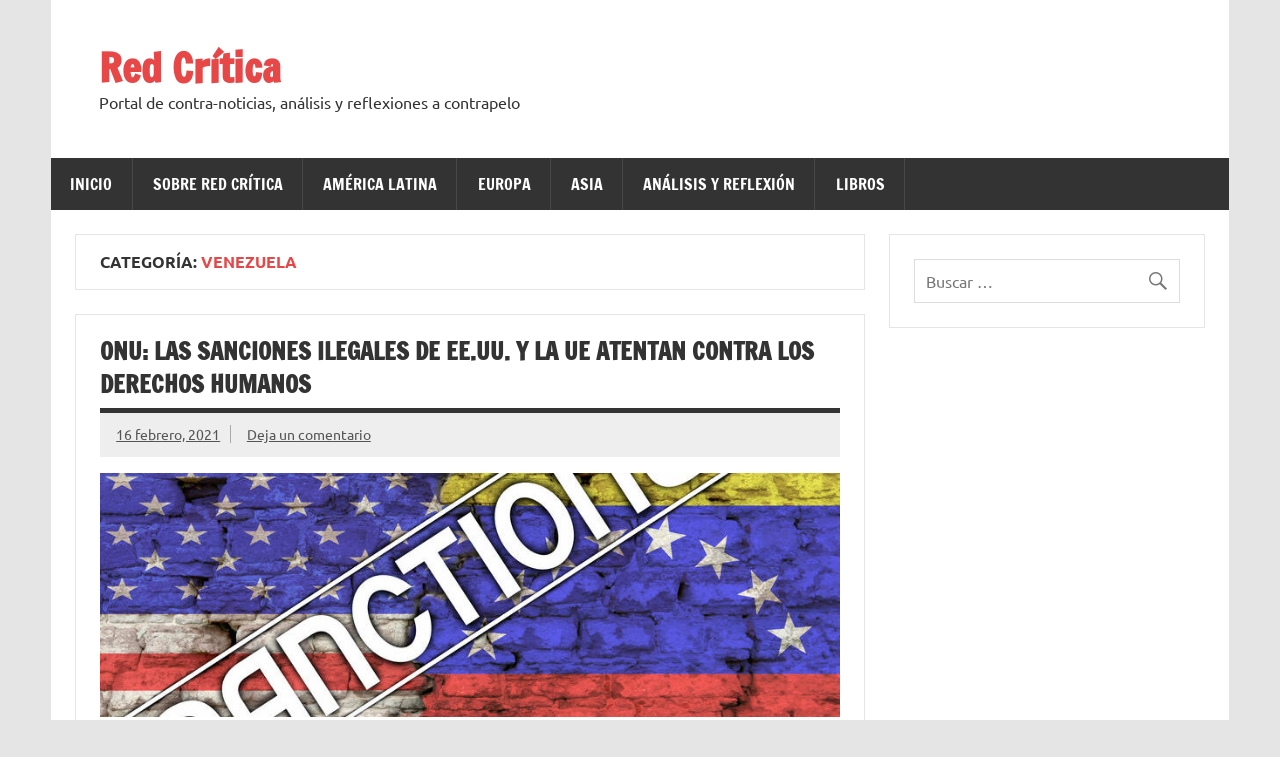

--- FILE ---
content_type: text/html; charset=UTF-8
request_url: https://redcritica.net/category/venezuela/
body_size: 19786
content:
<!DOCTYPE html><!-- HTML 5 -->
<html dir="ltr" lang="es" prefix="og: https://ogp.me/ns# fb: http://ogp.me/ns/fb#">

<head>
<meta charset="UTF-8" />
<meta name="viewport" content="width=device-width, initial-scale=1">
<link rel="profile" href="http://gmpg.org/xfn/11" />
<link rel="pingback" href="https://redcritica.net/xmlrpc.php" />

<title>Venezuela | Red Crítica</title>
	<style>img:is([sizes="auto" i], [sizes^="auto," i]) { contain-intrinsic-size: 3000px 1500px }</style>
	
		<!-- All in One SEO 4.8.4.1 - aioseo.com -->
	<meta name="robots" content="noindex, max-image-preview:large" />
	<link rel="canonical" href="https://redcritica.net/category/venezuela/" />
	<link rel="next" href="https://redcritica.net/category/venezuela/page/2/" />
	<meta name="generator" content="All in One SEO (AIOSEO) 4.8.4.1" />
		<script type="application/ld+json" class="aioseo-schema">
			{"@context":"https:\/\/schema.org","@graph":[{"@type":"BreadcrumbList","@id":"https:\/\/redcritica.net\/category\/venezuela\/#breadcrumblist","itemListElement":[{"@type":"ListItem","@id":"https:\/\/redcritica.net#listItem","position":1,"name":"Inicio","item":"https:\/\/redcritica.net","nextItem":{"@type":"ListItem","@id":"https:\/\/redcritica.net\/category\/venezuela\/#listItem","name":"Venezuela"}},{"@type":"ListItem","@id":"https:\/\/redcritica.net\/category\/venezuela\/#listItem","position":2,"name":"Venezuela","previousItem":{"@type":"ListItem","@id":"https:\/\/redcritica.net#listItem","name":"Inicio"}}]},{"@type":"CollectionPage","@id":"https:\/\/redcritica.net\/category\/venezuela\/#collectionpage","url":"https:\/\/redcritica.net\/category\/venezuela\/","name":"Venezuela | Red Cr\u00edtica","inLanguage":"es-ES","isPartOf":{"@id":"https:\/\/redcritica.net\/#website"},"breadcrumb":{"@id":"https:\/\/redcritica.net\/category\/venezuela\/#breadcrumblist"}},{"@type":"Organization","@id":"https:\/\/redcritica.net\/#organization","name":"Red Cr\u00edtica","description":"Portal de contra-noticias, an\u00e1lisis y reflexiones a contrapelo","url":"https:\/\/redcritica.net\/"},{"@type":"WebSite","@id":"https:\/\/redcritica.net\/#website","url":"https:\/\/redcritica.net\/","name":"Red Cr\u00edtica","description":"Portal de contra-noticias, an\u00e1lisis y reflexiones a contrapelo","inLanguage":"es-ES","publisher":{"@id":"https:\/\/redcritica.net\/#organization"}}]}
		</script>
		<!-- All in One SEO -->

<link rel='dns-prefetch' href='//cdn.jsdelivr.net' />
<link rel="alternate" type="application/rss+xml" title="Red Crítica &raquo; Feed" href="https://redcritica.net/feed/" />
<link rel="alternate" type="application/rss+xml" title="Red Crítica &raquo; Feed de los comentarios" href="https://redcritica.net/comments/feed/" />
<link rel="alternate" type="application/rss+xml" title="Red Crítica &raquo; Categoría Venezuela del feed" href="https://redcritica.net/category/venezuela/feed/" />
<script type="text/javascript">
/* <![CDATA[ */
window._wpemojiSettings = {"baseUrl":"https:\/\/s.w.org\/images\/core\/emoji\/16.0.1\/72x72\/","ext":".png","svgUrl":"https:\/\/s.w.org\/images\/core\/emoji\/16.0.1\/svg\/","svgExt":".svg","source":{"concatemoji":"https:\/\/redcritica.net\/wp-includes\/js\/wp-emoji-release.min.js?ver=6.8.3"}};
/*! This file is auto-generated */
!function(s,n){var o,i,e;function c(e){try{var t={supportTests:e,timestamp:(new Date).valueOf()};sessionStorage.setItem(o,JSON.stringify(t))}catch(e){}}function p(e,t,n){e.clearRect(0,0,e.canvas.width,e.canvas.height),e.fillText(t,0,0);var t=new Uint32Array(e.getImageData(0,0,e.canvas.width,e.canvas.height).data),a=(e.clearRect(0,0,e.canvas.width,e.canvas.height),e.fillText(n,0,0),new Uint32Array(e.getImageData(0,0,e.canvas.width,e.canvas.height).data));return t.every(function(e,t){return e===a[t]})}function u(e,t){e.clearRect(0,0,e.canvas.width,e.canvas.height),e.fillText(t,0,0);for(var n=e.getImageData(16,16,1,1),a=0;a<n.data.length;a++)if(0!==n.data[a])return!1;return!0}function f(e,t,n,a){switch(t){case"flag":return n(e,"\ud83c\udff3\ufe0f\u200d\u26a7\ufe0f","\ud83c\udff3\ufe0f\u200b\u26a7\ufe0f")?!1:!n(e,"\ud83c\udde8\ud83c\uddf6","\ud83c\udde8\u200b\ud83c\uddf6")&&!n(e,"\ud83c\udff4\udb40\udc67\udb40\udc62\udb40\udc65\udb40\udc6e\udb40\udc67\udb40\udc7f","\ud83c\udff4\u200b\udb40\udc67\u200b\udb40\udc62\u200b\udb40\udc65\u200b\udb40\udc6e\u200b\udb40\udc67\u200b\udb40\udc7f");case"emoji":return!a(e,"\ud83e\udedf")}return!1}function g(e,t,n,a){var r="undefined"!=typeof WorkerGlobalScope&&self instanceof WorkerGlobalScope?new OffscreenCanvas(300,150):s.createElement("canvas"),o=r.getContext("2d",{willReadFrequently:!0}),i=(o.textBaseline="top",o.font="600 32px Arial",{});return e.forEach(function(e){i[e]=t(o,e,n,a)}),i}function t(e){var t=s.createElement("script");t.src=e,t.defer=!0,s.head.appendChild(t)}"undefined"!=typeof Promise&&(o="wpEmojiSettingsSupports",i=["flag","emoji"],n.supports={everything:!0,everythingExceptFlag:!0},e=new Promise(function(e){s.addEventListener("DOMContentLoaded",e,{once:!0})}),new Promise(function(t){var n=function(){try{var e=JSON.parse(sessionStorage.getItem(o));if("object"==typeof e&&"number"==typeof e.timestamp&&(new Date).valueOf()<e.timestamp+604800&&"object"==typeof e.supportTests)return e.supportTests}catch(e){}return null}();if(!n){if("undefined"!=typeof Worker&&"undefined"!=typeof OffscreenCanvas&&"undefined"!=typeof URL&&URL.createObjectURL&&"undefined"!=typeof Blob)try{var e="postMessage("+g.toString()+"("+[JSON.stringify(i),f.toString(),p.toString(),u.toString()].join(",")+"));",a=new Blob([e],{type:"text/javascript"}),r=new Worker(URL.createObjectURL(a),{name:"wpTestEmojiSupports"});return void(r.onmessage=function(e){c(n=e.data),r.terminate(),t(n)})}catch(e){}c(n=g(i,f,p,u))}t(n)}).then(function(e){for(var t in e)n.supports[t]=e[t],n.supports.everything=n.supports.everything&&n.supports[t],"flag"!==t&&(n.supports.everythingExceptFlag=n.supports.everythingExceptFlag&&n.supports[t]);n.supports.everythingExceptFlag=n.supports.everythingExceptFlag&&!n.supports.flag,n.DOMReady=!1,n.readyCallback=function(){n.DOMReady=!0}}).then(function(){return e}).then(function(){var e;n.supports.everything||(n.readyCallback(),(e=n.source||{}).concatemoji?t(e.concatemoji):e.wpemoji&&e.twemoji&&(t(e.twemoji),t(e.wpemoji)))}))}((window,document),window._wpemojiSettings);
/* ]]> */
</script>
<link rel='stylesheet' id='dynamicnews-custom-fonts-css' href='https://redcritica.net/wp-content/themes/dynamic-news-lite/css/custom-fonts.css?ver=20180413' type='text/css' media='all' />
<style id='wp-emoji-styles-inline-css' type='text/css'>

	img.wp-smiley, img.emoji {
		display: inline !important;
		border: none !important;
		box-shadow: none !important;
		height: 1em !important;
		width: 1em !important;
		margin: 0 0.07em !important;
		vertical-align: -0.1em !important;
		background: none !important;
		padding: 0 !important;
	}
</style>
<link rel='stylesheet' id='wp-block-library-css' href='https://redcritica.net/wp-includes/css/dist/block-library/style.min.css?ver=6.8.3' type='text/css' media='all' />
<style id='classic-theme-styles-inline-css' type='text/css'>
/*! This file is auto-generated */
.wp-block-button__link{color:#fff;background-color:#32373c;border-radius:9999px;box-shadow:none;text-decoration:none;padding:calc(.667em + 2px) calc(1.333em + 2px);font-size:1.125em}.wp-block-file__button{background:#32373c;color:#fff;text-decoration:none}
</style>
<style id='global-styles-inline-css' type='text/css'>
:root{--wp--preset--aspect-ratio--square: 1;--wp--preset--aspect-ratio--4-3: 4/3;--wp--preset--aspect-ratio--3-4: 3/4;--wp--preset--aspect-ratio--3-2: 3/2;--wp--preset--aspect-ratio--2-3: 2/3;--wp--preset--aspect-ratio--16-9: 16/9;--wp--preset--aspect-ratio--9-16: 9/16;--wp--preset--color--black: #353535;--wp--preset--color--cyan-bluish-gray: #abb8c3;--wp--preset--color--white: #ffffff;--wp--preset--color--pale-pink: #f78da7;--wp--preset--color--vivid-red: #cf2e2e;--wp--preset--color--luminous-vivid-orange: #ff6900;--wp--preset--color--luminous-vivid-amber: #fcb900;--wp--preset--color--light-green-cyan: #7bdcb5;--wp--preset--color--vivid-green-cyan: #00d084;--wp--preset--color--pale-cyan-blue: #8ed1fc;--wp--preset--color--vivid-cyan-blue: #0693e3;--wp--preset--color--vivid-purple: #9b51e0;--wp--preset--color--primary: #e84747;--wp--preset--color--light-gray: #f0f0f0;--wp--preset--color--dark-gray: #777777;--wp--preset--gradient--vivid-cyan-blue-to-vivid-purple: linear-gradient(135deg,rgba(6,147,227,1) 0%,rgb(155,81,224) 100%);--wp--preset--gradient--light-green-cyan-to-vivid-green-cyan: linear-gradient(135deg,rgb(122,220,180) 0%,rgb(0,208,130) 100%);--wp--preset--gradient--luminous-vivid-amber-to-luminous-vivid-orange: linear-gradient(135deg,rgba(252,185,0,1) 0%,rgba(255,105,0,1) 100%);--wp--preset--gradient--luminous-vivid-orange-to-vivid-red: linear-gradient(135deg,rgba(255,105,0,1) 0%,rgb(207,46,46) 100%);--wp--preset--gradient--very-light-gray-to-cyan-bluish-gray: linear-gradient(135deg,rgb(238,238,238) 0%,rgb(169,184,195) 100%);--wp--preset--gradient--cool-to-warm-spectrum: linear-gradient(135deg,rgb(74,234,220) 0%,rgb(151,120,209) 20%,rgb(207,42,186) 40%,rgb(238,44,130) 60%,rgb(251,105,98) 80%,rgb(254,248,76) 100%);--wp--preset--gradient--blush-light-purple: linear-gradient(135deg,rgb(255,206,236) 0%,rgb(152,150,240) 100%);--wp--preset--gradient--blush-bordeaux: linear-gradient(135deg,rgb(254,205,165) 0%,rgb(254,45,45) 50%,rgb(107,0,62) 100%);--wp--preset--gradient--luminous-dusk: linear-gradient(135deg,rgb(255,203,112) 0%,rgb(199,81,192) 50%,rgb(65,88,208) 100%);--wp--preset--gradient--pale-ocean: linear-gradient(135deg,rgb(255,245,203) 0%,rgb(182,227,212) 50%,rgb(51,167,181) 100%);--wp--preset--gradient--electric-grass: linear-gradient(135deg,rgb(202,248,128) 0%,rgb(113,206,126) 100%);--wp--preset--gradient--midnight: linear-gradient(135deg,rgb(2,3,129) 0%,rgb(40,116,252) 100%);--wp--preset--font-size--small: 13px;--wp--preset--font-size--medium: 20px;--wp--preset--font-size--large: 36px;--wp--preset--font-size--x-large: 42px;--wp--preset--spacing--20: 0.44rem;--wp--preset--spacing--30: 0.67rem;--wp--preset--spacing--40: 1rem;--wp--preset--spacing--50: 1.5rem;--wp--preset--spacing--60: 2.25rem;--wp--preset--spacing--70: 3.38rem;--wp--preset--spacing--80: 5.06rem;--wp--preset--shadow--natural: 6px 6px 9px rgba(0, 0, 0, 0.2);--wp--preset--shadow--deep: 12px 12px 50px rgba(0, 0, 0, 0.4);--wp--preset--shadow--sharp: 6px 6px 0px rgba(0, 0, 0, 0.2);--wp--preset--shadow--outlined: 6px 6px 0px -3px rgba(255, 255, 255, 1), 6px 6px rgba(0, 0, 0, 1);--wp--preset--shadow--crisp: 6px 6px 0px rgba(0, 0, 0, 1);}:where(.is-layout-flex){gap: 0.5em;}:where(.is-layout-grid){gap: 0.5em;}body .is-layout-flex{display: flex;}.is-layout-flex{flex-wrap: wrap;align-items: center;}.is-layout-flex > :is(*, div){margin: 0;}body .is-layout-grid{display: grid;}.is-layout-grid > :is(*, div){margin: 0;}:where(.wp-block-columns.is-layout-flex){gap: 2em;}:where(.wp-block-columns.is-layout-grid){gap: 2em;}:where(.wp-block-post-template.is-layout-flex){gap: 1.25em;}:where(.wp-block-post-template.is-layout-grid){gap: 1.25em;}.has-black-color{color: var(--wp--preset--color--black) !important;}.has-cyan-bluish-gray-color{color: var(--wp--preset--color--cyan-bluish-gray) !important;}.has-white-color{color: var(--wp--preset--color--white) !important;}.has-pale-pink-color{color: var(--wp--preset--color--pale-pink) !important;}.has-vivid-red-color{color: var(--wp--preset--color--vivid-red) !important;}.has-luminous-vivid-orange-color{color: var(--wp--preset--color--luminous-vivid-orange) !important;}.has-luminous-vivid-amber-color{color: var(--wp--preset--color--luminous-vivid-amber) !important;}.has-light-green-cyan-color{color: var(--wp--preset--color--light-green-cyan) !important;}.has-vivid-green-cyan-color{color: var(--wp--preset--color--vivid-green-cyan) !important;}.has-pale-cyan-blue-color{color: var(--wp--preset--color--pale-cyan-blue) !important;}.has-vivid-cyan-blue-color{color: var(--wp--preset--color--vivid-cyan-blue) !important;}.has-vivid-purple-color{color: var(--wp--preset--color--vivid-purple) !important;}.has-black-background-color{background-color: var(--wp--preset--color--black) !important;}.has-cyan-bluish-gray-background-color{background-color: var(--wp--preset--color--cyan-bluish-gray) !important;}.has-white-background-color{background-color: var(--wp--preset--color--white) !important;}.has-pale-pink-background-color{background-color: var(--wp--preset--color--pale-pink) !important;}.has-vivid-red-background-color{background-color: var(--wp--preset--color--vivid-red) !important;}.has-luminous-vivid-orange-background-color{background-color: var(--wp--preset--color--luminous-vivid-orange) !important;}.has-luminous-vivid-amber-background-color{background-color: var(--wp--preset--color--luminous-vivid-amber) !important;}.has-light-green-cyan-background-color{background-color: var(--wp--preset--color--light-green-cyan) !important;}.has-vivid-green-cyan-background-color{background-color: var(--wp--preset--color--vivid-green-cyan) !important;}.has-pale-cyan-blue-background-color{background-color: var(--wp--preset--color--pale-cyan-blue) !important;}.has-vivid-cyan-blue-background-color{background-color: var(--wp--preset--color--vivid-cyan-blue) !important;}.has-vivid-purple-background-color{background-color: var(--wp--preset--color--vivid-purple) !important;}.has-black-border-color{border-color: var(--wp--preset--color--black) !important;}.has-cyan-bluish-gray-border-color{border-color: var(--wp--preset--color--cyan-bluish-gray) !important;}.has-white-border-color{border-color: var(--wp--preset--color--white) !important;}.has-pale-pink-border-color{border-color: var(--wp--preset--color--pale-pink) !important;}.has-vivid-red-border-color{border-color: var(--wp--preset--color--vivid-red) !important;}.has-luminous-vivid-orange-border-color{border-color: var(--wp--preset--color--luminous-vivid-orange) !important;}.has-luminous-vivid-amber-border-color{border-color: var(--wp--preset--color--luminous-vivid-amber) !important;}.has-light-green-cyan-border-color{border-color: var(--wp--preset--color--light-green-cyan) !important;}.has-vivid-green-cyan-border-color{border-color: var(--wp--preset--color--vivid-green-cyan) !important;}.has-pale-cyan-blue-border-color{border-color: var(--wp--preset--color--pale-cyan-blue) !important;}.has-vivid-cyan-blue-border-color{border-color: var(--wp--preset--color--vivid-cyan-blue) !important;}.has-vivid-purple-border-color{border-color: var(--wp--preset--color--vivid-purple) !important;}.has-vivid-cyan-blue-to-vivid-purple-gradient-background{background: var(--wp--preset--gradient--vivid-cyan-blue-to-vivid-purple) !important;}.has-light-green-cyan-to-vivid-green-cyan-gradient-background{background: var(--wp--preset--gradient--light-green-cyan-to-vivid-green-cyan) !important;}.has-luminous-vivid-amber-to-luminous-vivid-orange-gradient-background{background: var(--wp--preset--gradient--luminous-vivid-amber-to-luminous-vivid-orange) !important;}.has-luminous-vivid-orange-to-vivid-red-gradient-background{background: var(--wp--preset--gradient--luminous-vivid-orange-to-vivid-red) !important;}.has-very-light-gray-to-cyan-bluish-gray-gradient-background{background: var(--wp--preset--gradient--very-light-gray-to-cyan-bluish-gray) !important;}.has-cool-to-warm-spectrum-gradient-background{background: var(--wp--preset--gradient--cool-to-warm-spectrum) !important;}.has-blush-light-purple-gradient-background{background: var(--wp--preset--gradient--blush-light-purple) !important;}.has-blush-bordeaux-gradient-background{background: var(--wp--preset--gradient--blush-bordeaux) !important;}.has-luminous-dusk-gradient-background{background: var(--wp--preset--gradient--luminous-dusk) !important;}.has-pale-ocean-gradient-background{background: var(--wp--preset--gradient--pale-ocean) !important;}.has-electric-grass-gradient-background{background: var(--wp--preset--gradient--electric-grass) !important;}.has-midnight-gradient-background{background: var(--wp--preset--gradient--midnight) !important;}.has-small-font-size{font-size: var(--wp--preset--font-size--small) !important;}.has-medium-font-size{font-size: var(--wp--preset--font-size--medium) !important;}.has-large-font-size{font-size: var(--wp--preset--font-size--large) !important;}.has-x-large-font-size{font-size: var(--wp--preset--font-size--x-large) !important;}
:where(.wp-block-post-template.is-layout-flex){gap: 1.25em;}:where(.wp-block-post-template.is-layout-grid){gap: 1.25em;}
:where(.wp-block-columns.is-layout-flex){gap: 2em;}:where(.wp-block-columns.is-layout-grid){gap: 2em;}
:root :where(.wp-block-pullquote){font-size: 1.5em;line-height: 1.6;}
</style>
<link rel='stylesheet' id='style-css' href='https://redcritica.net/wp-content/plugins/most-popular-post/style/style.css?ver=6.8.3' type='text/css' media='all' />
<link rel='stylesheet' id='dynamicnewslite-stylesheet-css' href='https://redcritica.net/wp-content/themes/dynamic-news-lite/style.css?ver=1.6.8' type='text/css' media='all' />
<link rel='stylesheet' id='genericons-css' href='https://redcritica.net/wp-content/themes/dynamic-news-lite/css/genericons/genericons.css?ver=3.4.1' type='text/css' media='all' />
<link rel='stylesheet' id='dynamicnewslite-flexslider-css' href='https://redcritica.net/wp-content/themes/dynamic-news-lite/css/flexslider.css?ver=6.8.3' type='text/css' media='all' />
<!--[if lt IE 9]>
<script type="text/javascript" src="https://redcritica.net/wp-content/themes/dynamic-news-lite/js/html5shiv.min.js?ver=3.7.3" id="html5shiv-js"></script>
<![endif]-->
<script type="text/javascript" src="https://redcritica.net/wp-includes/js/jquery/jquery.min.js?ver=3.7.1" id="jquery-core-js"></script>
<script type="text/javascript" src="https://redcritica.net/wp-includes/js/jquery/jquery-migrate.min.js?ver=3.4.1" id="jquery-migrate-js"></script>
<script type="text/javascript" src="https://redcritica.net/wp-content/themes/dynamic-news-lite/js/jquery.flexslider-min.js?ver=2.6.0" id="flexslider-js"></script>
<script type="text/javascript" id="dynamicnewslite-jquery-frontpage_slider-js-extra">
/* <![CDATA[ */
var dynamicnews_slider_params = {"animation":"slide","speed":"7000"};
/* ]]> */
</script>
<script type="text/javascript" src="https://redcritica.net/wp-content/themes/dynamic-news-lite/js/slider.js?ver=2.6.0" id="dynamicnewslite-jquery-frontpage_slider-js"></script>
<script type="text/javascript" id="dynamicnewslite-jquery-navigation-js-extra">
/* <![CDATA[ */
var dynamicnews_menu_title = {"text":"Men\u00fa"};
/* ]]> */
</script>
<script type="text/javascript" src="https://redcritica.net/wp-content/themes/dynamic-news-lite/js/navigation.js?ver=20210324" id="dynamicnewslite-jquery-navigation-js"></script>
<script type="text/javascript" id="dynamicnewslite-jquery-sidebar-js-extra">
/* <![CDATA[ */
var dynamicnews_sidebar_title = {"text":"Barra lateral"};
/* ]]> */
</script>
<script type="text/javascript" src="https://redcritica.net/wp-content/themes/dynamic-news-lite/js/sidebar.js?ver=20210324" id="dynamicnewslite-jquery-sidebar-js"></script>
<link rel="https://api.w.org/" href="https://redcritica.net/wp-json/" /><link rel="alternate" title="JSON" type="application/json" href="https://redcritica.net/wp-json/wp/v2/categories/40" /><link rel="EditURI" type="application/rsd+xml" title="RSD" href="https://redcritica.net/xmlrpc.php?rsd" />
<meta name="generator" content="WordPress 6.8.3" />
<style type="text/css" id="custom-background-css">
body.custom-background { background-image: url("https://info.vela-do.net/wp-content/uploads/2015/03/3d-gris-0.jpg"); background-position: left top; background-size: auto; background-repeat: repeat; background-attachment: scroll; }
</style>
			<style type="text/css" id="wp-custom-css">
			
.post p {
	text-align:justify;
}
.entry h1, .comment h1, .entry h2, .comment h2, .entry h3, .comment h3, .entry h4, .comment h4, .entry h5, .comment h5, .entry h6, .comment h6 {
    color: #ff0101;}
		</style>
		
<!-- START - Open Graph and Twitter Card Tags 3.3.5 -->
 <!-- Facebook Open Graph -->
  <meta property="og:locale" content="es_ES"/>
  <meta property="og:site_name" content="Red Crítica"/>
  <meta property="og:title" content="Venezuela"/>
  <meta property="og:url" content="https://redcritica.net/category/venezuela/"/>
  <meta property="og:type" content="article"/>
  <meta property="og:description" content="Portal de contra-noticias, análisis y reflexiones a contrapelo"/>
 <!-- Google+ / Schema.org -->
  <meta itemprop="name" content="Venezuela"/>
  <meta itemprop="headline" content="Venezuela"/>
  <meta itemprop="description" content="Portal de contra-noticias, análisis y reflexiones a contrapelo"/>
  <!--<meta itemprop="publisher" content="Red Crítica"/>--> <!-- To solve: The attribute publisher.itemtype has an invalid value -->
 <!-- Twitter Cards -->
  <meta name="twitter:title" content="Venezuela"/>
  <meta name="twitter:url" content="https://redcritica.net/category/venezuela/"/>
  <meta name="twitter:description" content="Portal de contra-noticias, análisis y reflexiones a contrapelo"/>
  <meta name="twitter:card" content="summary_large_image"/>
 <!-- SEO -->
  <link rel="canonical" href="https://redcritica.net/category/venezuela/"/>
  <meta name="description" content="Portal de contra-noticias, análisis y reflexiones a contrapelo"/>
 <!-- Misc. tags -->
 <!-- is_category -->
<!-- END - Open Graph and Twitter Card Tags 3.3.5 -->
	
</head>

<body class="archive category category-venezuela category-40 custom-background wp-theme-dynamic-news-lite flat-layout sliding-sidebar mobile-header-none">

<a class="skip-link screen-reader-text" href="#content">Saltar al contenido</a>

<div id="wrapper" class="hfeed">

	<div id="topnavi-wrap">
		
	<div id="topnavi" class="container clearfix">

		
	</div>
	</div>

	<div id="header-wrap">

		<header id="header" class="container clearfix" role="banner">

			<div id="logo" class="clearfix">

								
		<p class="site-title"><a href="https://redcritica.net/" rel="home">Red Crítica</a></p>

					
			<p class="site-description">Portal de contra-noticias, análisis y reflexiones a contrapelo</p>

		
			</div>

			<div id="header-content" class="clearfix">
							</div>

		</header>

	</div>

	<div id="navi-wrap">
		<nav id="mainnav" class="container clearfix" role="navigation">
			<ul id="mainnav-menu" class="main-navigation-menu"><li id="menu-item-471" class="menu-item menu-item-type-post_type menu-item-object-page menu-item-home menu-item-471"><a href="https://redcritica.net/">Inicio</a></li>
<li id="menu-item-53" class="menu-item menu-item-type-post_type menu-item-object-page menu-item-has-children menu-item-53"><a href="https://redcritica.net/sobre-red-critica/">Sobre Red Crítica</a>
<ul class="sub-menu">
	<li id="menu-item-71" class="menu-item menu-item-type-post_type menu-item-object-page menu-item-71"><a href="https://redcritica.net/colabora-con-nosotros/">Colabora con nosotros</a></li>
</ul>
</li>
<li id="menu-item-446" class="menu-item menu-item-type-taxonomy menu-item-object-category current-menu-ancestor current-menu-parent menu-item-has-children menu-item-446"><a href="https://redcritica.net/category/america-latina/">América Latina</a>
<ul class="sub-menu">
	<li id="menu-item-447" class="menu-item menu-item-type-taxonomy menu-item-object-category menu-item-447"><a href="https://redcritica.net/category/mexico/">México</a></li>
	<li id="menu-item-620" class="menu-item menu-item-type-taxonomy menu-item-object-category menu-item-620"><a href="https://redcritica.net/category/cuba/">Cuba</a></li>
	<li id="menu-item-449" class="menu-item menu-item-type-taxonomy menu-item-object-category current-menu-item menu-item-449"><a href="https://redcritica.net/category/venezuela/" aria-current="page">Venezuela</a></li>
	<li id="menu-item-236" class="menu-item menu-item-type-taxonomy menu-item-object-category menu-item-236"><a href="https://redcritica.net/category/colombia/">Colombia</a></li>
	<li id="menu-item-1958" class="menu-item menu-item-type-taxonomy menu-item-object-category menu-item-1958"><a href="https://redcritica.net/category/ecuador/">Ecuador</a></li>
	<li id="menu-item-451" class="menu-item menu-item-type-taxonomy menu-item-object-category menu-item-451"><a href="https://redcritica.net/category/bolivia/">Bolivia</a></li>
	<li id="menu-item-450" class="menu-item menu-item-type-taxonomy menu-item-object-category menu-item-450"><a href="https://redcritica.net/category/argentina/">Argentina</a></li>
</ul>
</li>
<li id="menu-item-452" class="menu-item menu-item-type-taxonomy menu-item-object-category menu-item-has-children menu-item-452"><a href="https://redcritica.net/category/europa/">Europa</a>
<ul class="sub-menu">
	<li id="menu-item-1839" class="menu-item menu-item-type-taxonomy menu-item-object-category menu-item-1839"><a href="https://redcritica.net/category/europa/alemania/">Alemania</a></li>
	<li id="menu-item-453" class="menu-item menu-item-type-taxonomy menu-item-object-category menu-item-453"><a href="https://redcritica.net/category/espana/">España</a></li>
	<li id="menu-item-454" class="menu-item menu-item-type-taxonomy menu-item-object-category menu-item-454"><a href="https://redcritica.net/category/grecia/">Grecia</a></li>
	<li id="menu-item-572" class="menu-item menu-item-type-taxonomy menu-item-object-category menu-item-572"><a href="https://redcritica.net/category/europa/reino-unido/">Reino Unido</a></li>
</ul>
</li>
<li id="menu-item-455" class="menu-item menu-item-type-taxonomy menu-item-object-category menu-item-has-children menu-item-455"><a href="https://redcritica.net/category/asia/">Asia</a>
<ul class="sub-menu">
	<li id="menu-item-1903" class="menu-item menu-item-type-taxonomy menu-item-object-category menu-item-1903"><a href="https://redcritica.net/category/rusia/">Rusia</a></li>
	<li id="menu-item-456" class="menu-item menu-item-type-taxonomy menu-item-object-category menu-item-456"><a href="https://redcritica.net/category/china/">China</a></li>
	<li id="menu-item-458" class="menu-item menu-item-type-taxonomy menu-item-object-category menu-item-has-children menu-item-458"><a href="https://redcritica.net/category/oriente-medio/">Oriente Medio</a>
	<ul class="sub-menu">
		<li id="menu-item-599" class="menu-item menu-item-type-taxonomy menu-item-object-category menu-item-599"><a href="https://redcritica.net/category/turquia/">Turquía</a></li>
		<li id="menu-item-459" class="menu-item menu-item-type-taxonomy menu-item-object-category menu-item-459"><a href="https://redcritica.net/category/palestina/">Palestina</a></li>
		<li id="menu-item-971" class="menu-item menu-item-type-taxonomy menu-item-object-category menu-item-971"><a href="https://redcritica.net/category/oriente-medio/siria/">Siria</a></li>
	</ul>
</li>
	<li id="menu-item-457" class="menu-item menu-item-type-taxonomy menu-item-object-category menu-item-457"><a href="https://redcritica.net/category/kurdistan/">Kurdistan</a></li>
</ul>
</li>
<li id="menu-item-55" class="menu-item menu-item-type-taxonomy menu-item-object-category menu-item-55"><a href="https://redcritica.net/category/analisis-y-reflexion/">Análisis y reflexión</a></li>
<li id="menu-item-480" class="menu-item menu-item-type-taxonomy menu-item-object-category menu-item-480"><a href="https://redcritica.net/category/libros/">Libros</a></li>
</ul>		</nav>
	</div>

	

	<div id="wrap" class="container clearfix">

		<section id="content" class="primary" role="main">

			
			<header class="page-header">
				<h1 class="archive-title">Categoría: <span>Venezuela</span></h1>			</header>

					
	<article id="post-1971" class="post-1971 post type-post status-publish format-standard has-post-thumbnail hentry category-america-latina category-analisis-y-reflexion category-mundo category-novedad category-venezuela tag-alena-douhan tag-bcv tag-bloqueo tag-elecciones-usa tag-imperialismo tag-imperialismo-norteamericano tag-novedad tag-onu tag-ue tag-venezuela">
		
		<h2 class="entry-title post-title"><a href="https://redcritica.net/onu-las-sanciones-ilegales-de-ee-uu-y-la-ue-atentan-contra-los-derechos-humanos/" rel="bookmark">ONU: Las sanciones ilegales de EE.UU. y la UE atentan contra los derechos humanos</a></h2>		
		<div class="entry-meta postmeta clearfix"><span class="meta-date sep"><a href="https://redcritica.net/onu-las-sanciones-ilegales-de-ee-uu-y-la-ue-atentan-contra-los-derechos-humanos/" title="5:23 pm" rel="bookmark"><time class="entry-date published updated" datetime="2021-02-16T17:23:44+01:00">16 febrero, 2021</time></a></span>
	<span class="meta-comments">
		<a href="https://redcritica.net/onu-las-sanciones-ilegales-de-ee-uu-y-la-ue-atentan-contra-los-derechos-humanos/#respond">Deja un comentario</a>	</span>

	</div>
	
		
		<a href="https://redcritica.net/onu-las-sanciones-ilegales-de-ee-uu-y-la-ue-atentan-contra-los-derechos-humanos/" rel="bookmark">
			<img width="848" height="280" src="https://redcritica.net/wp-content/uploads/2021/02/sanciones-eeuu-venezuela-848x280.jpg" class="attachment-featured_image size-featured_image wp-post-image" alt="" decoding="async" fetchpriority="high" srcset="https://redcritica.net/wp-content/uploads/2021/02/sanciones-eeuu-venezuela-848x280.jpg 848w, https://redcritica.net/wp-content/uploads/2021/02/sanciones-eeuu-venezuela-420x140.jpg 420w" sizes="(max-width: 848px) 100vw, 848px" />		</a>

			
		<div class="entry clearfix">
						
<h6 class="has-text-align-right wp-block-heading">x Victoria Korn</h6>



<p>La relatora de Derechos Humanos de la Organización de las Naciones Unidas, Alena Douhan, reconoció que las acciones coercitivas y unilaterales por parte de Estados Unidos y la Unión Europea contra Venezuela han tenido efectos devastadores en la alimentación, salud y educación del pueblo venezolano.</p>



<p>“La calidad de vida de los venezolanos ha disminuido por causa de las sanciones coercitivas unilaterales”, dijo durante una rueda de prensa para presentar la evaluación preliminar ante la visita realizada al territorio venezolano con el fin de evaluar los efectos del bloqueo impuesto por Estados Unidos contra el país.</p>



<p>El informe concluye en que las medidas coercitivas unilaterales han tenido “un efecto devastador en toda la población de Venezuela” y que fue más marcado en la población de menos ingresos, mujeres, niños, trabajadores médicos, personas con discapacidades o enfermedades crónicas y las poblaciones indígenas.</p>



 <a href="https://redcritica.net/onu-las-sanciones-ilegales-de-ee-uu-y-la-ue-atentan-contra-los-derechos-humanos/#more-1971" class="more-link"><span>Leer más</span></a>			<div class="page-links"></div>
		</div>
		
		<div class="postinfo clearfix">
			<span class="meta-category">
				<ul class="post-categories">
	<li><a href="https://redcritica.net/category/america-latina/" rel="category tag">América Latina</a></li>
	<li><a href="https://redcritica.net/category/analisis-y-reflexion/" rel="category tag">Análisis y reflexión</a></li>
	<li><a href="https://redcritica.net/category/mundo/" rel="category tag">Mundo</a></li>
	<li><a href="https://redcritica.net/category/novedad/" rel="category tag">Novedad</a></li>
	<li><a href="https://redcritica.net/category/venezuela/" rel="category tag">Venezuela</a></li></ul>			</span>

		</div>

	</article>
		
	<article id="post-1822" class="post-1822 post type-post status-publish format-standard has-post-thumbnail hentry category-america-latina category-analisis-y-reflexion category-mundo category-novedad category-venezuela tag-entrevista tag-imperialismo tag-novedad tag-temir-porras tag-union-europea-2 tag-venezuela">
		
		<h2 class="entry-title post-title"><a href="https://redcritica.net/entrevista-con-temir-porras-la-unica-forma-de-que-venezuela-se-arregle-es-que-se-deje-de-hostigar-al-estado/" rel="bookmark">Entrevista con Temir Porras. «La única forma de que Venezuela se arregle es que se deje de hostigar al Estado»</a></h2>		
		<div class="entry-meta postmeta clearfix"><span class="meta-date sep"><a href="https://redcritica.net/entrevista-con-temir-porras-la-unica-forma-de-que-venezuela-se-arregle-es-que-se-deje-de-hostigar-al-estado/" title="2:21 pm" rel="bookmark"><time class="entry-date published updated" datetime="2021-01-30T14:21:21+01:00">30 enero, 2021</time></a></span>
	<span class="meta-comments">
		<a href="https://redcritica.net/entrevista-con-temir-porras-la-unica-forma-de-que-venezuela-se-arregle-es-que-se-deje-de-hostigar-al-estado/#respond">Deja un comentario</a>	</span>

	</div>
	
		
		<a href="https://redcritica.net/entrevista-con-temir-porras-la-unica-forma-de-que-venezuela-se-arregle-es-que-se-deje-de-hostigar-al-estado/" rel="bookmark">
			<img width="860" height="280" src="https://redcritica.net/wp-content/uploads/2021/01/vneezzz-860x280.jpg" class="attachment-featured_image size-featured_image wp-post-image" alt="" decoding="async" />		</a>

			
		<div class="entry clearfix">
						
<h6 class="has-text-align-right wp-block-heading">x Karen Méndez Loffredo</h6>



<p><strong>Entrevista con Temir Porras, experto en geopolítica latinoamericana y profesor del Instituto de Estudios Políticos de París</strong></p>



<p>En una declaración conjunta, los 27 países miembros de la Unión Europea ratifican el no reconocimiento de Juan Guaidó como presidente encargado de Venezuela y rebajan su estatus a «interlocutor privilegiado».</p>



<p>Esa fue una de las conclusiones a las que llegó el Consejo de Asuntos Exteriores en su reunión del 25 de enero de 2021; una postura que echa por tierra la propuesta de un sector de la oposición venezolana de darle continuidad administrativa a la figura de Juan Guaidó como presidente de la Asamblea Nacional, a pesar de haber caducado su cargo tras las elecciones legislativas del 6 de diciembre de 2020 y de instalarse un nuevo parlamento el 5 de enero de este año.</p>



<p>«Significa que se cierra el período de irracionalidad de parte de la Unión Europea, se cierra este período de dos años de apoyo de la Unión Europea al proyecto, por decirlo de forma amable, de dualidad de poder, de fragmentación del Estado venezolano, de no reconocimiento de la realidad política interna, de la legitimidad de la presidencia de Nicolás Maduro y de la existencia de una institucionalidad con la cual pueden o no estar de acuerdo, pero que es la existente, es la real», opina Temir Porras, experto en política y geopolítica latinoamericana y profesor del Instituto de Estudios Políticos de París.</p>



 <a href="https://redcritica.net/entrevista-con-temir-porras-la-unica-forma-de-que-venezuela-se-arregle-es-que-se-deje-de-hostigar-al-estado/#more-1822" class="more-link"><span>Leer más</span></a>			<div class="page-links"></div>
		</div>
		
		<div class="postinfo clearfix">
			<span class="meta-category">
				<ul class="post-categories">
	<li><a href="https://redcritica.net/category/america-latina/" rel="category tag">América Latina</a></li>
	<li><a href="https://redcritica.net/category/analisis-y-reflexion/" rel="category tag">Análisis y reflexión</a></li>
	<li><a href="https://redcritica.net/category/mundo/" rel="category tag">Mundo</a></li>
	<li><a href="https://redcritica.net/category/novedad/" rel="category tag">Novedad</a></li>
	<li><a href="https://redcritica.net/category/venezuela/" rel="category tag">Venezuela</a></li></ul>			</span>

		</div>

	</article>
		
	<article id="post-1679" class="post-1679 post type-post status-publish format-standard has-post-thumbnail hentry category-america-latina category-analisis-y-reflexion category-venezuela tag-asamblea-nacional tag-geopolitica tag-iran tag-novedad tag-operacion-gedeon tag-usa tag-venezuela">
		
		<h2 class="entry-title post-title"><a href="https://redcritica.net/venezuela-la-reconfiguracion-del-tablero/" rel="bookmark">Venezuela: La reconfiguración del tablero</a></h2>		
		<div class="entry-meta postmeta clearfix"><span class="meta-date sep"><a href="https://redcritica.net/venezuela-la-reconfiguracion-del-tablero/" title="6:33 pm" rel="bookmark"><time class="entry-date published updated" datetime="2020-09-12T18:33:41+02:00">12 septiembre, 2020</time></a></span>
	<span class="meta-comments">
		<a href="https://redcritica.net/venezuela-la-reconfiguracion-del-tablero/#respond">Deja un comentario</a>	</span>

	</div>
	
		
		<a href="https://redcritica.net/venezuela-la-reconfiguracion-del-tablero/" rel="bookmark">
			<img width="860" height="280" src="https://redcritica.net/wp-content/uploads/2020/09/iranvenezuela-860x280.jpg" class="attachment-featured_image size-featured_image wp-post-image" alt="" decoding="async" />		</a>

			
		<div class="entry clearfix">
						
<h6 class="has-text-align-right wp-block-heading">x Marco Teruggi</h6>



<p>Volvieron las colas para la gasolina subsidiada en Caracas, y con ellas las especulaciones acerca de la posible nueva llegada de barcos iraníes, el funcionamiento o no de las refinerías, el aumento de sanciones y el fin del diésel, la hora cero tantas veces profetizada por la oposición que finalmente no llega.</p>



<p>Los últimos meses del 2020 llevan sobre sus espaldas el acumulado de años de un conflicto complejo, donde parece por momentos que nada se mueve en superficie hasta que emerge una acción inesperada, o casi. Esta vez quien dio el paso fue Henrique Capriles al anunciar su participación en las elecciones legislativas del 6 de diciembre. Las señales de que podía suceder tenían meses.&nbsp;</p>



 <a href="https://redcritica.net/venezuela-la-reconfiguracion-del-tablero/#more-1679" class="more-link"><span>Leer más</span></a>			<div class="page-links"></div>
		</div>
		
		<div class="postinfo clearfix">
			<span class="meta-category">
				<ul class="post-categories">
	<li><a href="https://redcritica.net/category/america-latina/" rel="category tag">América Latina</a></li>
	<li><a href="https://redcritica.net/category/analisis-y-reflexion/" rel="category tag">Análisis y reflexión</a></li>
	<li><a href="https://redcritica.net/category/venezuela/" rel="category tag">Venezuela</a></li></ul>			</span>

		</div>

	</article>
		
	<article id="post-1632" class="post-1632 post type-post status-publish format-standard has-post-thumbnail hentry category-america-latina category-analisis-y-reflexion category-iran category-mundo category-novedad category-venezuela tag-antonio-gershenson tag-geopolitica tag-iran tag-novedad tag-petroleo tag-trump tag-venezuela">
		
		<h2 class="entry-title post-title"><a href="https://redcritica.net/ya-estan-llegando-los-barcos-a-venezuela/" rel="bookmark">Ya están llegando los barcos a Venezuela</a></h2>		
		<div class="entry-meta postmeta clearfix"><span class="meta-date sep"><a href="https://redcritica.net/ya-estan-llegando-los-barcos-a-venezuela/" title="11:43 am" rel="bookmark"><time class="entry-date published updated" datetime="2020-05-31T11:43:36+02:00">31 mayo, 2020</time></a></span>
	<span class="meta-comments">
		<a href="https://redcritica.net/ya-estan-llegando-los-barcos-a-venezuela/#respond">Deja un comentario</a>	</span>

	</div>
	
		
		<a href="https://redcritica.net/ya-estan-llegando-los-barcos-a-venezuela/" rel="bookmark">
			<img width="860" height="280" src="https://redcritica.net/wp-content/uploads/2020/05/venezuelairanbarncosl-860x280.jpg" class="attachment-featured_image size-featured_image wp-post-image" alt="" decoding="async" loading="lazy" />		</a>

			
		<div class="entry clearfix">
						
<h6 class="has-primary-color has-text-color has-text-align-right wp-block-heading">x Antonio Gershenson</h6>



<p>Con grandes cantidades de gasolina y tal vez otros combustibles, vienen desde Irán, hacia nuestro continente, cinco buques tanque. Zarparon desde sus costas viajando más de 12 mil 357 kilómetros para abastecer a Venezuela del petróleo que necesita. Cuatro de estas embarcaciones ya llegaron.</p>



<p>Las amenazas del gobierno de Estados Unidos se iniciaron desde que se dio a conocer la ayuda de Irán al gobierno del presidente Nicolás Maduro. Y, también, desde las primeras declaraciones de rechazo, el ministro iraní de Asuntos Exteriores, Mohammad Yavad Zarif, dijo que respondería decididamente. Son más de 12 mil 400 kilómetros los que han viajado y el embarque no va a regresar sin ser entregado.</p>



 <a href="https://redcritica.net/ya-estan-llegando-los-barcos-a-venezuela/#more-1632" class="more-link"><span>Leer más</span></a>			<div class="page-links"></div>
		</div>
		
		<div class="postinfo clearfix">
			<span class="meta-category">
				<ul class="post-categories">
	<li><a href="https://redcritica.net/category/america-latina/" rel="category tag">América Latina</a></li>
	<li><a href="https://redcritica.net/category/analisis-y-reflexion/" rel="category tag">Análisis y reflexión</a></li>
	<li><a href="https://redcritica.net/category/oriente-medio/iran/" rel="category tag">Irán</a></li>
	<li><a href="https://redcritica.net/category/mundo/" rel="category tag">Mundo</a></li>
	<li><a href="https://redcritica.net/category/novedad/" rel="category tag">Novedad</a></li>
	<li><a href="https://redcritica.net/category/venezuela/" rel="category tag">Venezuela</a></li></ul>			</span>

		</div>

	</article>
		
	<article id="post-1621" class="post-1621 post type-post status-publish format-standard has-post-thumbnail hentry category-america-latina category-analisis-y-reflexion category-mundo category-novedad category-usa category-venezuela tag-colombia tag-farc-ep tag-fragua tag-golpe-de-estado tag-imperialismo-norteamericano tag-nicolas-maduro-2 tag-novedad tag-olep tag-secuestro tag-venezuela">
		
		<h2 class="entry-title post-title"><a href="https://redcritica.net/el-imperialismo-acecha-venezuela-quedate-en-casa-yankee/" rel="bookmark">El imperialismo acecha Venezuela. ¡Quédate en casa… yankee!</a></h2>		
		<div class="entry-meta postmeta clearfix"><span class="meta-date sep"><a href="https://redcritica.net/el-imperialismo-acecha-venezuela-quedate-en-casa-yankee/" title="8:28 am" rel="bookmark"><time class="entry-date published updated" datetime="2020-05-25T08:28:36+02:00">25 mayo, 2020</time></a></span>
	<span class="meta-comments">
		<a href="https://redcritica.net/el-imperialismo-acecha-venezuela-quedate-en-casa-yankee/#respond">Deja un comentario</a>	</span>

	</div>
	
		
		<a href="https://redcritica.net/el-imperialismo-acecha-venezuela-quedate-en-casa-yankee/" rel="bookmark">
			<img width="512" height="270" src="https://redcritica.net/wp-content/uploads/2020/05/imperialismovenzuela.gif" class="attachment-featured_image size-featured_image wp-post-image" alt="" decoding="async" loading="lazy" />		</a>

			
		<div class="entry clearfix">
						
<p class="has-text-color has-text-align-right has-primary-color">x OLEP/Fragua</p>



<p><strong>EN EL CONTEXTO</strong> de la crisis sanitaria a nivel mundial, la garra del imperialismo estadunidense vuelve a amenazar, una vez más, al pueblo hermano de Venezuela. El Departamento de Estado de los Estados Unidos de América (EUA) publicó en su página web oficial una denuncia contra autoridades del Gobierno constitucional venezolano (26 de marzo de 2020), pues, según EUA, forman parte de un supuesto cartel dedicado al narcotráfico que, desde 1999, viene sosteniendo “negocios” con el extinto grupo insurgente Fuerzas Armadas Revolucionarias de Colombia-Ejército del Pueblo (FARC-EP), actualmente un partido político.</p>



<p><strong>Como si se tratase de una película de Hollywood en la que EUA salva el mundo, aquí también el gobierno estadunidense busca “salvar” a este pueblo del Caribe, acabando con la “dictadura” de Nicolás Maduro, para así encarrilarlo en la vía de “la transición a la democracia” nos dice Mike Pompeo, el actual Secretario de Estado… Pero, los hechos nos revelan los verdaderos intereses de esta ficción imperialista encabezada por el presidente y empresario Donald Trump.</strong></p>



 <a href="https://redcritica.net/el-imperialismo-acecha-venezuela-quedate-en-casa-yankee/#more-1621" class="more-link"><span>Leer más</span></a>			<div class="page-links"></div>
		</div>
		
		<div class="postinfo clearfix">
			<span class="meta-category">
				<ul class="post-categories">
	<li><a href="https://redcritica.net/category/america-latina/" rel="category tag">América Latina</a></li>
	<li><a href="https://redcritica.net/category/analisis-y-reflexion/" rel="category tag">Análisis y reflexión</a></li>
	<li><a href="https://redcritica.net/category/mundo/" rel="category tag">Mundo</a></li>
	<li><a href="https://redcritica.net/category/novedad/" rel="category tag">Novedad</a></li>
	<li><a href="https://redcritica.net/category/usa/" rel="category tag">USA</a></li>
	<li><a href="https://redcritica.net/category/venezuela/" rel="category tag">Venezuela</a></li></ul>			</span>

		</div>

	</article>
		
	<article id="post-1260" class="post-1260 post type-post status-publish format-standard has-post-thumbnail hentry category-america-latina category-analisis-y-reflexion category-mundo category-novedad category-venezuela tag-bolsonaro tag-colombia tag-duque tag-grupo-de-lima tag-imperialismo tag-macri tag-novedad tag-oea tag-trump tag-usa tag-venezuela">
		
		<h2 class="entry-title post-title"><a href="https://redcritica.net/un-cancerbero-de-catorce-cabezas-llamado-grupo-de-lima/" rel="bookmark">Un Cancerbero de catorce cabezas, llamado Grupo de Lima</a></h2>		
		<div class="entry-meta postmeta clearfix"><span class="meta-date sep"><a href="https://redcritica.net/un-cancerbero-de-catorce-cabezas-llamado-grupo-de-lima/" title="1:09 pm" rel="bookmark"><time class="entry-date published updated" datetime="2019-02-27T13:09:35+01:00">27 febrero, 2019</time></a></span>
	<span class="meta-comments">
		<a href="https://redcritica.net/un-cancerbero-de-catorce-cabezas-llamado-grupo-de-lima/#respond">Deja un comentario</a>	</span>

	</div>
	
		
		<a href="https://redcritica.net/un-cancerbero-de-catorce-cabezas-llamado-grupo-de-lima/" rel="bookmark">
			<img width="660" height="280" src="https://redcritica.net/wp-content/uploads/2019/02/grupotontos-660x280.jpg" class="attachment-featured_image size-featured_image wp-post-image" alt="" decoding="async" loading="lazy" />		</a>

			
		<div class="entry clearfix">
						<p style="font-weight: 400; text-align: right;">x Ollantay Itzamná</p>
<p style="font-weight: 400; text-align: justify;">En la mitología griega, se narra de la existencia de un perro fiero con tres cabezas y cola de serpiente, mascota fiel de Hades (dios del inframundo). La función de Cancerbero era preservar la hegemonía del Imperio de la muerte, y castigar letalmente a todo aquel que se atreviese a desafiar la voluntad de Hades en el inframundo, y liberar a sus prisioneros.</p>
<p style="font-weight: 400; text-align: justify;">América Latina y el resto del mundo padecen una cruenta guerra desigual entre el Imperio de la Muerte (EEUU) y la civilización de la Vida (emergente desde los pueblos plebeyos insurgentes del Sur). En la actualidad, dicha contienda descomunal se concentra en Venezuela, y cobra ribetes mitológicos por la gallardía y la vocación de Libertad de este pueblo, frente a un herido Imperio desesperado por la riqueza ajena.</p>
<p style="text-align: justify;"> <a href="https://redcritica.net/un-cancerbero-de-catorce-cabezas-llamado-grupo-de-lima/#more-1260" class="more-link"><span>Leer más</span></a></p>
			<div class="page-links"></div>
		</div>
		
		<div class="postinfo clearfix">
			<span class="meta-category">
				<ul class="post-categories">
	<li><a href="https://redcritica.net/category/america-latina/" rel="category tag">América Latina</a></li>
	<li><a href="https://redcritica.net/category/analisis-y-reflexion/" rel="category tag">Análisis y reflexión</a></li>
	<li><a href="https://redcritica.net/category/mundo/" rel="category tag">Mundo</a></li>
	<li><a href="https://redcritica.net/category/novedad/" rel="category tag">Novedad</a></li>
	<li><a href="https://redcritica.net/category/venezuela/" rel="category tag">Venezuela</a></li></ul>			</span>

		</div>

	</article>
		
	<article id="post-1232" class="post-1232 post type-post status-publish format-standard has-post-thumbnail hentry category-america-latina category-analisis-y-reflexion category-mundo category-novedad category-venezuela tag-america-latina tag-anti-imperialismo tag-geopolitica tag-john-bolton tag-maduro tag-novedad tag-resistencia-anti-imperialista tag-rusia tag-trump tag-venezuela">
		
		<h2 class="entry-title post-title"><a href="https://redcritica.net/el-imperio-esta-tratando-de-aplicar-en-venezuela-el-escenario-libia-2011/" rel="bookmark">El imperio está tratando de aplicar en Venezuela el escenario «Libia-2011»</a></h2>		
		<div class="entry-meta postmeta clearfix"><span class="meta-date sep"><a href="https://redcritica.net/el-imperio-esta-tratando-de-aplicar-en-venezuela-el-escenario-libia-2011/" title="4:08 pm" rel="bookmark"><time class="entry-date published updated" datetime="2019-01-08T16:08:08+01:00">8 enero, 2019</time></a></span>
	<span class="meta-comments">
		<a href="https://redcritica.net/el-imperio-esta-tratando-de-aplicar-en-venezuela-el-escenario-libia-2011/#respond">Deja un comentario</a>	</span>

	</div>
	
		
		<a href="https://redcritica.net/el-imperio-esta-tratando-de-aplicar-en-venezuela-el-escenario-libia-2011/" rel="bookmark">
			<img width="600" height="280" src="https://redcritica.net/wp-content/uploads/2019/01/resistevenzz7-600x280.jpg" class="attachment-featured_image size-featured_image wp-post-image" alt="" decoding="async" loading="lazy" />		</a>

			
		<div class="entry clearfix">
						<div class="evo_post_autman">x <a class="autman" href="https://www.lahaine.org/?s=Carlos+E.+Lippo&amp;sentence=a_sentence&amp;disp=search">Carlos E. Lippo</a></div>
<div class="space_transp"></div>
<div class="exc_artlh" style="text-align: justify;">Tendrán que enfrentarse a un pueblo armado, que entre soldados regulares, milicianos y voluntarios sumaría más de 3 millones de combatientes</div>
<p style="text-align: justify;"><em style="font-size: 0.95em;">«Los ataques contra nosotros son constantes, despiadados y de toda índole. Y non son sólo económicos. Por ejemplo, ahora, con las fiestas de fin de año, han llegado desde afuera, cruzando la frontera, decenas de comandos terroristas especializados en los sabotajes eléctricos»</em><span style="font-size: 0.95em;"> Nicolás Maduro Moros, enero de 2019</span></p>
<div class="content_full">
<p style="text-align: justify;">Es un hecho conocido que la invasión a Libia ocurrida entre marzo y octubre del año 2011 fue una intervención militar encabezada por mercenarios extranjeros y fuerzas de la Organización del Tratado del Atlántico Norte (OTAN) comandadas por los EEUU, en contra del Gobierno legítimo del Coronel Muamar Gaddafi, quien después de haber derrocado el corrupto gobierno monárquico del rey Idris cuarenta y un años antes, había unificado la nación, declarando en 1977 la Yamahiriya Árabe Libia Popular y Socialista, que logró generar significativos avances en materia política, económica y social, que hicieron de Libia el país con la menor desigualdad y con el mayor ingreso per cápita de todo el continente africano.</p>
<p style="text-align: justify;">Oportuno es señalar que una parte importante de los mercenarios a los que hemos hecho referencia en el párrafo anterior eran de origen colombiano, tal como fue puesto en evidencia por las voces en idioma español con marcado e inconfundible acento colombiano, registradas en algunos videos del atroz linchamiento de Gaddafi ocurrido a mediados de octubre de 2011, que fueron profusamente difundidos en aquellos días.<br />
 <a href="https://redcritica.net/el-imperio-esta-tratando-de-aplicar-en-venezuela-el-escenario-libia-2011/#more-1232" class="more-link"><span>Leer más</span></a></p>
</div>
			<div class="page-links"></div>
		</div>
		
		<div class="postinfo clearfix">
			<span class="meta-category">
				<ul class="post-categories">
	<li><a href="https://redcritica.net/category/america-latina/" rel="category tag">América Latina</a></li>
	<li><a href="https://redcritica.net/category/analisis-y-reflexion/" rel="category tag">Análisis y reflexión</a></li>
	<li><a href="https://redcritica.net/category/mundo/" rel="category tag">Mundo</a></li>
	<li><a href="https://redcritica.net/category/novedad/" rel="category tag">Novedad</a></li>
	<li><a href="https://redcritica.net/category/venezuela/" rel="category tag">Venezuela</a></li></ul>			</span>

		</div>

	</article>
		
	<article id="post-1091" class="post-1091 post type-post status-publish format-standard has-post-thumbnail hentry category-america-latina category-analisis-y-reflexion category-mexico category-mundo category-novedad category-usa category-venezuela tag-analisis tag-angel-guerra-cabrera tag-cia tag-imperialismo tag-novedad tag-pence tag-reflexion tag-trump">
		
		<h2 class="entry-title post-title"><a href="https://redcritica.net/pence-otra-gira-monroista/" rel="bookmark">Pence, otra gira monroísta</a></h2>		
		<div class="entry-meta postmeta clearfix"><span class="meta-date sep"><a href="https://redcritica.net/pence-otra-gira-monroista/" title="12:52 pm" rel="bookmark"><time class="entry-date published updated" datetime="2018-06-29T12:52:46+02:00">29 junio, 2018</time></a></span>
	<span class="meta-comments">
		<a href="https://redcritica.net/pence-otra-gira-monroista/#respond">Deja un comentario</a>	</span>

	</div>
	
		
		<a href="https://redcritica.net/pence-otra-gira-monroista/" rel="bookmark">
			<img width="860" height="280" src="https://redcritica.net/wp-content/uploads/2018/06/pence2-1475618639-860x280.jpg" class="attachment-featured_image size-featured_image wp-post-image" alt="" decoding="async" loading="lazy" />		</a>

			
		<div class="entry clearfix">
						<p style="text-align: right;">x Ángel Guerra Cabrera</p>
<p style="text-align: justify;">La tercera gira latinoamericana de Mike Pence, vicepresidente de Estados Unidos, está dirigida principalmente a acabar con el gobierno constitucional de Venezuela. No es ningún secreto. Los voceros oficiales estadounidenses han reiterado que uno de los propósitos del periplo es fortalecer el aislamiento de Caracas y ya sabemos cómo traducirlo. Por cierto, el presidente, Nicolás Maduro ha sido electo por un por ciento superior de votos que la mayoría de los mandatarios del Grupo de Lima, deleznable coalición imperialista antivenezolana. Otro objetivo del viaje es el intento de apaciguar los ánimos en la región ante la cruel separación de los niños migrantes de sus padres, y, en general, la política de tolerancia cero, repudiada internacionalmente. Lo que explica su reunión con los presidentes de Honduras, El Salvador y Guatemala, países más afectados por la medida.</p>
<p style="text-align: justify;"> <a href="https://redcritica.net/pence-otra-gira-monroista/#more-1091" class="more-link"><span>Leer más</span></a></p>
			<div class="page-links"></div>
		</div>
		
		<div class="postinfo clearfix">
			<span class="meta-category">
				<ul class="post-categories">
	<li><a href="https://redcritica.net/category/america-latina/" rel="category tag">América Latina</a></li>
	<li><a href="https://redcritica.net/category/analisis-y-reflexion/" rel="category tag">Análisis y reflexión</a></li>
	<li><a href="https://redcritica.net/category/mexico/" rel="category tag">México</a></li>
	<li><a href="https://redcritica.net/category/mundo/" rel="category tag">Mundo</a></li>
	<li><a href="https://redcritica.net/category/novedad/" rel="category tag">Novedad</a></li>
	<li><a href="https://redcritica.net/category/usa/" rel="category tag">USA</a></li>
	<li><a href="https://redcritica.net/category/venezuela/" rel="category tag">Venezuela</a></li></ul>			</span>

		</div>

	</article>
		
	<article id="post-964" class="post-964 post type-post status-publish format-standard has-post-thumbnail hentry category-america-latina category-analisis-y-reflexion category-mundo category-novedad category-venezuela tag-bolivares tag-novedad tag-ramiro-gomez tag-venezuela">
		
		<h2 class="entry-title post-title"><a href="https://redcritica.net/inflacion-inducida-y-guerra-economica-en-venezuela/" rel="bookmark">Inflación inducida y guerra económica en Venezuela</a></h2>		
		<div class="entry-meta postmeta clearfix"><span class="meta-date sep"><a href="https://redcritica.net/inflacion-inducida-y-guerra-economica-en-venezuela/" title="7:28 pm" rel="bookmark"><time class="entry-date published updated" datetime="2018-04-11T19:28:26+02:00">11 abril, 2018</time></a></span>
	<span class="meta-comments">
		<a href="https://redcritica.net/inflacion-inducida-y-guerra-economica-en-venezuela/#respond">Deja un comentario</a>	</span>

	</div>
	
		
		<a href="https://redcritica.net/inflacion-inducida-y-guerra-economica-en-venezuela/" rel="bookmark">
			<img width="860" height="280" src="https://redcritica.net/wp-content/uploads/2018/04/Venezuela-1-860x280.jpg" class="attachment-featured_image size-featured_image wp-post-image" alt="" decoding="async" loading="lazy" />		</a>

			
		<div class="entry clearfix">
						<div class="autor" style="text-align: right;">x Ramiro Gómez</div>
<div class="fuente"></div>
<p style="text-align: justify;"><span style="font-size: 0.95em;">El bolívar “en efectivo” vale más que el dólar paralelo</span></p>
<div id="TextoNoticia">
<p style="text-align: justify;">La locura venezolana del lucro fácil ha creado por si sola una «cuasi moneda» que el público ha denominado «en efectivo».</p>
<p style="text-align: justify;">Un kilo de harina de trigo pagado en efectivo vale 60.000 bolívares pero pagado por punto de venta cuesta 200.000 bolívares.</p>
<p style="text-align: justify;">Un cartón de huevos pagado en efectivo vale 200.000 bolívares pero pagado en punto de venta cuesta 600.000 bolívares.</p>
<p> <a href="https://redcritica.net/inflacion-inducida-y-guerra-economica-en-venezuela/#more-964" class="more-link"><span>Leer más</span></a></div>
			<div class="page-links"></div>
		</div>
		
		<div class="postinfo clearfix">
			<span class="meta-category">
				<ul class="post-categories">
	<li><a href="https://redcritica.net/category/america-latina/" rel="category tag">América Latina</a></li>
	<li><a href="https://redcritica.net/category/analisis-y-reflexion/" rel="category tag">Análisis y reflexión</a></li>
	<li><a href="https://redcritica.net/category/mundo/" rel="category tag">Mundo</a></li>
	<li><a href="https://redcritica.net/category/novedad/" rel="category tag">Novedad</a></li>
	<li><a href="https://redcritica.net/category/venezuela/" rel="category tag">Venezuela</a></li></ul>			</span>

		</div>

	</article>
		
	<article id="post-939" class="post-939 post type-post status-publish format-standard has-post-thumbnail hentry category-america-latina category-mundo category-novedad category-venezuela tag-comunicado tag-novedad tag-red-nordica-de-solidaridad-con-venezuela tag-revolucion-bolivariana tag-venezuela">
		
		<h2 class="entry-title post-title"><a href="https://redcritica.net/en-apoyo-al-gobierno-y-pueblo-de-venezuela/" rel="bookmark">En apoyo al gobierno y pueblo de Venezuela</a></h2>		
		<div class="entry-meta postmeta clearfix"><span class="meta-date sep"><a href="https://redcritica.net/en-apoyo-al-gobierno-y-pueblo-de-venezuela/" title="9:26 pm" rel="bookmark"><time class="entry-date published updated" datetime="2018-02-11T21:26:04+01:00">11 febrero, 2018</time></a></span>
	<span class="meta-comments">
		<a href="https://redcritica.net/en-apoyo-al-gobierno-y-pueblo-de-venezuela/#respond">Deja un comentario</a>	</span>

	</div>
	
		
		<a href="https://redcritica.net/en-apoyo-al-gobierno-y-pueblo-de-venezuela/" rel="bookmark">
			<img width="860" height="280" src="https://redcritica.net/wp-content/uploads/2018/02/venezuelasuecianal-flag-860x280.jpg" class="attachment-featured_image size-featured_image wp-post-image" alt="" decoding="async" loading="lazy" />		</a>

			
		<div class="entry clearfix">
						<div class="evo_post_autman" style="text-align: right;">x Red Nórdica de Solidaridad con Venezuela- Capítulo Suecia</div>
<div>
<p>En Estocolmo acaba de finalizar la Semana de la Revolución Bolivariana, con una serie de actividades en las cuales contamos con la presencia del investigador y analista político argentino Marco Teruggi y la militante feminista venezolana María Hernández-Royett.</p>
<p>Adjuntamos COMUNICADO DE LOS MOVIMIENTOS SOCIALES DE SUECIA, además de los primeros viceos que hemos editado de la Semana de la Revolución Bolivariana. Desde Estocolmo planificamos realizar acciones de apoyo con vuestro periodista Boro LH y Pablo Hasel.</p>
<p>&#8212;-</p>
<p><em>COMUNICADO DE LOS MOVIMIENTOS SOCIALES DE SUECIA AGRUPADOS EN Red Nórdica de Solidaridad con Venezuela- Capítulo Suecia</em></p>
<p><strong>En apoyo al gobierno y pueblo de Venezuela</strong></p>
<p>Las organizaciones y movimientos de solidaridad con la Revolución Bolivariana en Suecia, reunidos el día de hoy en Estocolmo, expresamos nuestro más profundo sentimiento de apoyo al pueblo y gobierno de Venezuela y los alentamos a resistir con valentía los ataques del Gobierno de los EEUU y sus gobiernos aliados. El pueblo de Venezuela no está solo. Millones de personas en el mundo creen en la Revolución Bolivariana y la miran como ejemplo, como bastión de lucha, como esperanza para sus propios pueblos. El Chavismo y la Revolución deben continuar su lucha.<br />
Rechazamos enérgicamente las resoluciones y sanciones impuestas recientemente por la Unión Europea contra Venezuela, por instigación de los Gobiernos de EEUU y España. Como suecos sentimos vergüenza de que nuestro gobierno -en nombre de la «democracia» y los «derechos humanos»- apoye las medidas de la UE para, en definitiva, agredir y empeorar la situación trágica de guerra económica que vive el pueblo venezolano.<br />
Rechazamos la gira imperialista y conspirativa emprendida por el Secretario de Estado de los EEUU, Rex Tillerson, por varios países de América Latina y el Caribe con el propósito de presionar a los gobiernos de la región a adoptar mayores sanciones y mecanismos de agresión contra el pueblo venezolano, así como instar abiertamente a un Golpe de Estado contra el Gobierno legítimo del Presidente de la República Bolivariana de Venezuela, Nicolás Maduro.<br />
Condenamos enérgicamente la criminal práctica del Gobierno de los EEUU de imponer sanciones y bloqueos económicos y financieros contra Venezuela, contando con el aval de países de la Unión Europea y América Latina, con el objetivo de dirigir los designios políticos de ese país, irrespetando la voluntad del pueblo venezolano. Repudiamos la sistemática práctica de los EEUU de sembrar, de manera impune, la violencia, el terror, la guerra, la inestabilidad y la crisis humanitaria de los pueblos alrededor del mundo, con miras a satisfacer sus aspiraciones individuales.<br />
Rechazamos también la complacencia de los gobiernos europeos, incluido el consentimiento del Gobierno de Suecia, hacia estos oscuros intereses. Hacemos un llamado a los pueblos del mundo a rechazar el recrudecimiento de las aspiraciones imperialistas de los EEUU sobre América Latina. No se puede permitir que EEUU divida a los Gobiernos latinoamericanos y rompa la unidad e integración Nuestra Americana.<br />
Los pueblos latinoamericanos no pueden retornar a la oscura era de dictaduras militares y gobiernos títeres que, bajo el mando de EEUU, masacraron y desaparecieron impunemente a sus ciudadanos por el simple hecho de exigir sus derechos.<br />
Apoyamos la postulación del Presidente Nicolás Maduro como candidato a las elecciones presidenciales del 2018 en Venezuela y le auguramos una vez más la victoria popular de las fuerzas revolucionarias del chavismo, el próximo 22 de abril. Confiamos en la transparencia y rectitud del Consejo Nacional Electoral y en la legitimidad del proceso electoral venezolano. La legitimidad de los comicios presidenciales en Venezuela se la dará su propio pueblo.<br />
Exigimos al Gobierno estadounidense y a los gobiernos europeos el respeto a la soberanía de Venezuela y a la libre determinación del pueblo venezolano e instamos a los gobiernos del mundo y, en particular, de Europa, a respetar a América Latina y el Caribe como Zona de Paz y a no inmiscuirse en sus asuntos internos.<br />
Repudiamos la falta de seriedad y transparencia por parte de la oposición venezolana al rehusarse a último minuto a firmar el Acuerdo de Convivencia Pacífica con el Gobierno venezolano, siguiendo las órdenes del Gobierno de los EEUU. Este acto de irresponsabilidad política constituye una burla hacia el pueblo venezolano, hacia los mediadores de este diálogo y hacia la comunidad internacional entera, quienes abogan por la pronta y pacífica normalización de la situación en Venezuela.<br />
Hacemos un llamado al pueblo venezolano a fortalecer la UNIDAD POPULAR y, a los movimientos sociales, a luchar por la unidad latinoamericanista y antiimperialista. El pueblo venezolano no debe dejarse arrebatar el proceso Revolucionario Bolivariano. No debe ceder ante las amenazas, el acoso y el chantaje de los EEUU y sus aliados europeos. El pueblo venezolano no está solo.<br />
Desde SUECIA, los Movimientos Sociales y militantes solidarios del mundo enviamos un mensaje de Fuerza, de amor, de esperanza, de optimismo y de triunfo al pueblo venezolano.</p>
<p>ESTOCOLMO, 8 DE FEBRERO DE 2018</p>
<p>¡Resiste Venezuela! ¡Viva el socialismo! ¡Viva la Revolución Bolivariana! ¡Viva Chávez! ¡Viva Maduro! Hasta la Victoria Siempre!</p>
<p>ORGANIZACIONES E INDIVIDUOS FIRMANTES:</p>
<p>COMITÉ INTERNACIONAL PAZ, JUSTICIA Y DIGNIDAD DE LOS PUEBLOS-CAPITULO SUECIA; COMITÉ CHE50; CONSEJO SUECO POR LA PAZ; RED NÓRDICA DE SOLIDARIDAD CON VENEZUELA-CAPITULO SUECIA; ASOCIACIÓN SUECO-CUBANA; ARGENTINOS PARA LA VICTORIA-SUECIA; CUBANOS POR CUBA; VENEZUELANÄTVERKET; FRENTE CULTURAL BOLIVARIANO INTERNACIONAL; RADIO LUIS EMILIO RECABARREN; RESOCAL; RED DE SOLIDARIDAD CON AMÉRICA LATINA; ASOCIACIÓN BOLIVARIANA TIWANAKU; ASOCIACIÓN CARLOS FONSECA AMADOR; COMITE FMLN-Suecia; ASOCIACIÓN DE SOLIDARIDAD EL SALVADOR- SUECIA; COMITE 5 DE OCTUBRE; ASOCIACIÓN DE SOLIDARIDAD ECUADOR-SUECIA; FEDERACIÓN NACIONAL VÍCTOR JARA-SUECIA; CONDOR JARFALLA, CARMEN DURAN; ESTUDIOS SALVADOR ALLENDE; COMITÉ DE DERECHOS HUMANOS DEL PERÚ (ALEJANDRINA CASTILLO); MELI NEWEN MAPU (solidaridad con el Pueblo-Nación MAPUCHE SUECIA; PATRICIA LAGUNAS, JORGE HERNÁNDEZ, CARMEN SEPULVEDA, JORGE CONTRERAS; RADIO BAHIA; CENTRO CULTURAL PERUANO; FORO BOLIVIA SUECIA.</p>
<p>&#8212;-</p>
<p>Video con saludos de apoyo y fuerza al pueblo revolucionario venezolano: <a href="https://youtu.be/Z5JV9GpKBH8">https://youtu.be/Z5JV9GpKBH8</a></p>
<p>Video de la ofrenda floral ante el monumento La Mano, y el acto político de solidaridad con el pueblo de Venezuela, al conmemorarse los 26 años de la Rebelión Cívico-Militar del 4F, liderada por el Comandante Chávez: <a href="https://youtu.be/kBVqfF-A_Jg">https://youtu.be/kBVqfF-A_Jg</a></p>
<p><em>Fuente: https://www.lahaine.org/en-apoyo-al-gobierno-y</em></p>
</div>
<p>&nbsp;</p>
			<div class="page-links"></div>
		</div>
		
		<div class="postinfo clearfix">
			<span class="meta-category">
				<ul class="post-categories">
	<li><a href="https://redcritica.net/category/america-latina/" rel="category tag">América Latina</a></li>
	<li><a href="https://redcritica.net/category/mundo/" rel="category tag">Mundo</a></li>
	<li><a href="https://redcritica.net/category/novedad/" rel="category tag">Novedad</a></li>
	<li><a href="https://redcritica.net/category/venezuela/" rel="category tag">Venezuela</a></li></ul>			</span>

		</div>

	</article>

			  <div class="post-pagination clearfix">
					<span aria-current="page" class="page-numbers current">1</span>
<a class="page-numbers" href="https://redcritica.net/category/venezuela/page/2/">2</a>
<a class="page-numbers" href="https://redcritica.net/category/venezuela/page/3/">3</a>
<a class="next page-numbers" href="https://redcritica.net/category/venezuela/page/2/">&raquo;</a>			  </div>

			
		</section>

		
	<section id="sidebar" class="secondary clearfix" role="complementary">

		<aside id="search-6" class="widget widget_search clearfix">
	<form role="search" method="get" class="search-form" action="https://redcritica.net/">
		<label>
			<span class="screen-reader-text">Buscar:</span>
			<input type="search" class="search-field" placeholder="Buscar &hellip;" value="" name="s">
		</label>
		<button type="submit" class="search-submit">
			<span class="genericon-search"></span>
		</button>
	</form>

</aside>
	</section>
	</div>


	<div id="footer-wrap">

		<footer id="footer" class="container clearfix" role="contentinfo">

			
			<div id="footer-text">
				
	<span class="credit-link">
		Tema para WordPress: Noticias Dinámicas de ThemeZee.	</span>

				</div>

		</footer>

	</div>

</div><!-- end #wrapper -->

<script type="speculationrules">
{"prefetch":[{"source":"document","where":{"and":[{"href_matches":"\/*"},{"not":{"href_matches":["\/wp-*.php","\/wp-admin\/*","\/wp-content\/uploads\/*","\/wp-content\/*","\/wp-content\/plugins\/*","\/wp-content\/themes\/dynamic-news-lite\/*","\/*\\?(.+)"]}},{"not":{"selector_matches":"a[rel~=\"nofollow\"]"}},{"not":{"selector_matches":".no-prefetch, .no-prefetch a"}}]},"eagerness":"conservative"}]}
</script>
  <h2 style="position: absolute;left: 9999999;overflow: hidden;width: 0"><a href="https://solverwp.com/">Contact Us</a></h2>
<script type="text/javascript" id="wp_slimstat-js-extra">
/* <![CDATA[ */
var SlimStatParams = {"ajaxurl":"https:\/\/redcritica.net\/wp-admin\/admin-ajax.php","baseurl":"\/","dnt":"noslimstat,ab-item","ci":"YToyOntzOjEyOiJjb250ZW50X3R5cGUiO3M6ODoiY2F0ZWdvcnkiO3M6ODoiY2F0ZWdvcnkiO2k6NDA7fQ--.71b5be52c6863ccba2d8e7956394be31"};
/* ]]> */
</script>
<script defer type="text/javascript" src="https://cdn.jsdelivr.net/wp/wp-slimstat/tags/5.2.13/wp-slimstat.min.js" id="wp_slimstat-js"></script>
</body>
</html>


--- FILE ---
content_type: text/html; charset=UTF-8
request_url: https://redcritica.net/wp-admin/admin-ajax.php
body_size: 5
content:
109754.4bb5753e70293cf3328dc6af2451c662